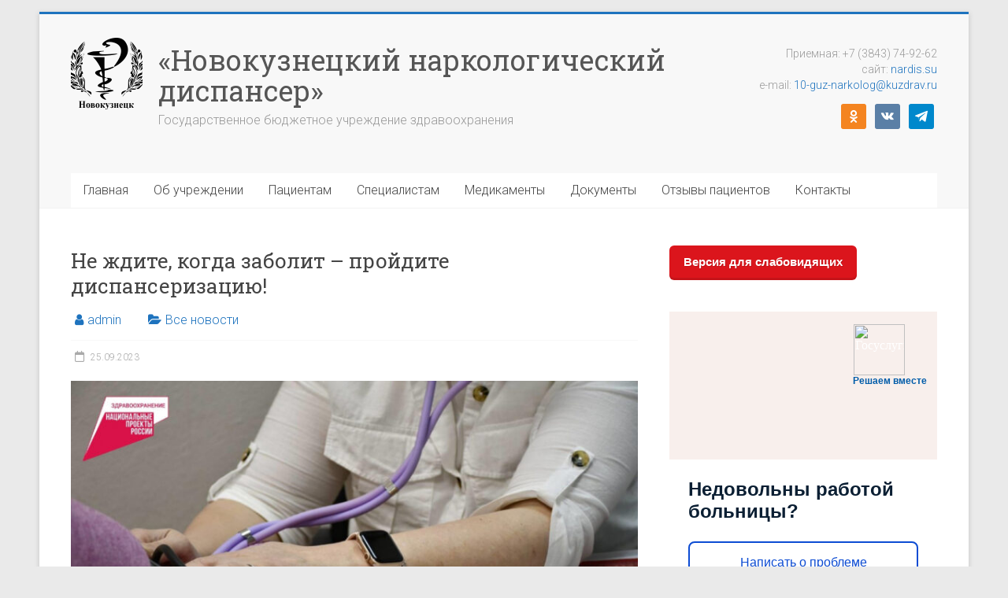

--- FILE ---
content_type: text/html; charset=UTF-8
request_url: https://nardis.su/%D0%BD%D0%B5-%D0%B6%D0%B4%D0%B8%D1%82%D0%B5-%D0%BA%D0%BE%D0%B3%D0%B4%D0%B0-%D0%B7%D0%B0%D0%B1%D0%BE%D0%BB%D0%B8%D1%82-%D0%BF%D1%80%D0%BE%D0%B9%D0%B4%D0%B8%D1%82%D0%B5-%D0%B4%D0%B8%D1%81/
body_size: 19095
content:
<!DOCTYPE html>
<html lang="ru-RU">
<head>
<meta charset="UTF-8" />
<meta name="viewport" content="width=device-width, initial-scale=1">
<link rel="profile" href="https://gmpg.org/xfn/11" />
<title>Не ждите, когда заболит – пройдите диспансеризацию! &#8212; «Новокузнецкий наркологический диспансер»</title>
<meta name='robots' content='max-image-preview:large' />
	<style>img:is([sizes="auto" i], [sizes^="auto," i]) { contain-intrinsic-size: 3000px 1500px }</style>
	<link rel='dns-prefetch' href='//fonts.googleapis.com' />
<link rel="alternate" type="application/rss+xml" title="«Новокузнецкий наркологический диспансер» &raquo; Лента" href="https://nardis.su/feed/" />
<link rel="alternate" type="application/rss+xml" title="«Новокузнецкий наркологический диспансер» &raquo; Лента комментариев" href="https://nardis.su/comments/feed/" />
<script type="text/javascript">
/* <![CDATA[ */
window._wpemojiSettings = {"baseUrl":"https:\/\/s.w.org\/images\/core\/emoji\/16.0.1\/72x72\/","ext":".png","svgUrl":"https:\/\/s.w.org\/images\/core\/emoji\/16.0.1\/svg\/","svgExt":".svg","source":{"concatemoji":"https:\/\/nardis.su\/wp-includes\/js\/wp-emoji-release.min.js?ver=6.8.3"}};
/*! This file is auto-generated */
!function(s,n){var o,i,e;function c(e){try{var t={supportTests:e,timestamp:(new Date).valueOf()};sessionStorage.setItem(o,JSON.stringify(t))}catch(e){}}function p(e,t,n){e.clearRect(0,0,e.canvas.width,e.canvas.height),e.fillText(t,0,0);var t=new Uint32Array(e.getImageData(0,0,e.canvas.width,e.canvas.height).data),a=(e.clearRect(0,0,e.canvas.width,e.canvas.height),e.fillText(n,0,0),new Uint32Array(e.getImageData(0,0,e.canvas.width,e.canvas.height).data));return t.every(function(e,t){return e===a[t]})}function u(e,t){e.clearRect(0,0,e.canvas.width,e.canvas.height),e.fillText(t,0,0);for(var n=e.getImageData(16,16,1,1),a=0;a<n.data.length;a++)if(0!==n.data[a])return!1;return!0}function f(e,t,n,a){switch(t){case"flag":return n(e,"\ud83c\udff3\ufe0f\u200d\u26a7\ufe0f","\ud83c\udff3\ufe0f\u200b\u26a7\ufe0f")?!1:!n(e,"\ud83c\udde8\ud83c\uddf6","\ud83c\udde8\u200b\ud83c\uddf6")&&!n(e,"\ud83c\udff4\udb40\udc67\udb40\udc62\udb40\udc65\udb40\udc6e\udb40\udc67\udb40\udc7f","\ud83c\udff4\u200b\udb40\udc67\u200b\udb40\udc62\u200b\udb40\udc65\u200b\udb40\udc6e\u200b\udb40\udc67\u200b\udb40\udc7f");case"emoji":return!a(e,"\ud83e\udedf")}return!1}function g(e,t,n,a){var r="undefined"!=typeof WorkerGlobalScope&&self instanceof WorkerGlobalScope?new OffscreenCanvas(300,150):s.createElement("canvas"),o=r.getContext("2d",{willReadFrequently:!0}),i=(o.textBaseline="top",o.font="600 32px Arial",{});return e.forEach(function(e){i[e]=t(o,e,n,a)}),i}function t(e){var t=s.createElement("script");t.src=e,t.defer=!0,s.head.appendChild(t)}"undefined"!=typeof Promise&&(o="wpEmojiSettingsSupports",i=["flag","emoji"],n.supports={everything:!0,everythingExceptFlag:!0},e=new Promise(function(e){s.addEventListener("DOMContentLoaded",e,{once:!0})}),new Promise(function(t){var n=function(){try{var e=JSON.parse(sessionStorage.getItem(o));if("object"==typeof e&&"number"==typeof e.timestamp&&(new Date).valueOf()<e.timestamp+604800&&"object"==typeof e.supportTests)return e.supportTests}catch(e){}return null}();if(!n){if("undefined"!=typeof Worker&&"undefined"!=typeof OffscreenCanvas&&"undefined"!=typeof URL&&URL.createObjectURL&&"undefined"!=typeof Blob)try{var e="postMessage("+g.toString()+"("+[JSON.stringify(i),f.toString(),p.toString(),u.toString()].join(",")+"));",a=new Blob([e],{type:"text/javascript"}),r=new Worker(URL.createObjectURL(a),{name:"wpTestEmojiSupports"});return void(r.onmessage=function(e){c(n=e.data),r.terminate(),t(n)})}catch(e){}c(n=g(i,f,p,u))}t(n)}).then(function(e){for(var t in e)n.supports[t]=e[t],n.supports.everything=n.supports.everything&&n.supports[t],"flag"!==t&&(n.supports.everythingExceptFlag=n.supports.everythingExceptFlag&&n.supports[t]);n.supports.everythingExceptFlag=n.supports.everythingExceptFlag&&!n.supports.flag,n.DOMReady=!1,n.readyCallback=function(){n.DOMReady=!0}}).then(function(){return e}).then(function(){var e;n.supports.everything||(n.readyCallback(),(e=n.source||{}).concatemoji?t(e.concatemoji):e.wpemoji&&e.twemoji&&(t(e.twemoji),t(e.wpemoji)))}))}((window,document),window._wpemojiSettings);
/* ]]> */
</script>
<style id='wp-emoji-styles-inline-css' type='text/css'>

	img.wp-smiley, img.emoji {
		display: inline !important;
		border: none !important;
		box-shadow: none !important;
		height: 1em !important;
		width: 1em !important;
		margin: 0 0.07em !important;
		vertical-align: -0.1em !important;
		background: none !important;
		padding: 0 !important;
	}
</style>
<link rel='stylesheet' id='wp-block-library-css' href='https://nardis.su/wp-includes/css/dist/block-library/style.min.css?ver=6.8.3' type='text/css' media='all' />
<style id='wp-block-library-theme-inline-css' type='text/css'>
.wp-block-audio :where(figcaption){color:#555;font-size:13px;text-align:center}.is-dark-theme .wp-block-audio :where(figcaption){color:#ffffffa6}.wp-block-audio{margin:0 0 1em}.wp-block-code{border:1px solid #ccc;border-radius:4px;font-family:Menlo,Consolas,monaco,monospace;padding:.8em 1em}.wp-block-embed :where(figcaption){color:#555;font-size:13px;text-align:center}.is-dark-theme .wp-block-embed :where(figcaption){color:#ffffffa6}.wp-block-embed{margin:0 0 1em}.blocks-gallery-caption{color:#555;font-size:13px;text-align:center}.is-dark-theme .blocks-gallery-caption{color:#ffffffa6}:root :where(.wp-block-image figcaption){color:#555;font-size:13px;text-align:center}.is-dark-theme :root :where(.wp-block-image figcaption){color:#ffffffa6}.wp-block-image{margin:0 0 1em}.wp-block-pullquote{border-bottom:4px solid;border-top:4px solid;color:currentColor;margin-bottom:1.75em}.wp-block-pullquote cite,.wp-block-pullquote footer,.wp-block-pullquote__citation{color:currentColor;font-size:.8125em;font-style:normal;text-transform:uppercase}.wp-block-quote{border-left:.25em solid;margin:0 0 1.75em;padding-left:1em}.wp-block-quote cite,.wp-block-quote footer{color:currentColor;font-size:.8125em;font-style:normal;position:relative}.wp-block-quote:where(.has-text-align-right){border-left:none;border-right:.25em solid;padding-left:0;padding-right:1em}.wp-block-quote:where(.has-text-align-center){border:none;padding-left:0}.wp-block-quote.is-large,.wp-block-quote.is-style-large,.wp-block-quote:where(.is-style-plain){border:none}.wp-block-search .wp-block-search__label{font-weight:700}.wp-block-search__button{border:1px solid #ccc;padding:.375em .625em}:where(.wp-block-group.has-background){padding:1.25em 2.375em}.wp-block-separator.has-css-opacity{opacity:.4}.wp-block-separator{border:none;border-bottom:2px solid;margin-left:auto;margin-right:auto}.wp-block-separator.has-alpha-channel-opacity{opacity:1}.wp-block-separator:not(.is-style-wide):not(.is-style-dots){width:100px}.wp-block-separator.has-background:not(.is-style-dots){border-bottom:none;height:1px}.wp-block-separator.has-background:not(.is-style-wide):not(.is-style-dots){height:2px}.wp-block-table{margin:0 0 1em}.wp-block-table td,.wp-block-table th{word-break:normal}.wp-block-table :where(figcaption){color:#555;font-size:13px;text-align:center}.is-dark-theme .wp-block-table :where(figcaption){color:#ffffffa6}.wp-block-video :where(figcaption){color:#555;font-size:13px;text-align:center}.is-dark-theme .wp-block-video :where(figcaption){color:#ffffffa6}.wp-block-video{margin:0 0 1em}:root :where(.wp-block-template-part.has-background){margin-bottom:0;margin-top:0;padding:1.25em 2.375em}
</style>
<style id='classic-theme-styles-inline-css' type='text/css'>
/*! This file is auto-generated */
.wp-block-button__link{color:#fff;background-color:#32373c;border-radius:9999px;box-shadow:none;text-decoration:none;padding:calc(.667em + 2px) calc(1.333em + 2px);font-size:1.125em}.wp-block-file__button{background:#32373c;color:#fff;text-decoration:none}
</style>
<link rel='stylesheet' id='wpzoom-social-icons-block-style-css' href='https://nardis.su/wp-content/plugins/social-icons-widget-by-wpzoom/block/dist/style-wpzoom-social-icons.css?ver=4.2.4' type='text/css' media='all' />
<style id='pdfemb-pdf-embedder-viewer-style-inline-css' type='text/css'>
.wp-block-pdfemb-pdf-embedder-viewer{max-width:none}

</style>
<link rel='stylesheet' id='awsm-ead-public-css' href='https://nardis.su/wp-content/plugins/embed-any-document/css/embed-public.min.css?ver=2.7.12' type='text/css' media='all' />
<style id='global-styles-inline-css' type='text/css'>
:root{--wp--preset--aspect-ratio--square: 1;--wp--preset--aspect-ratio--4-3: 4/3;--wp--preset--aspect-ratio--3-4: 3/4;--wp--preset--aspect-ratio--3-2: 3/2;--wp--preset--aspect-ratio--2-3: 2/3;--wp--preset--aspect-ratio--16-9: 16/9;--wp--preset--aspect-ratio--9-16: 9/16;--wp--preset--color--black: #000000;--wp--preset--color--cyan-bluish-gray: #abb8c3;--wp--preset--color--white: #ffffff;--wp--preset--color--pale-pink: #f78da7;--wp--preset--color--vivid-red: #cf2e2e;--wp--preset--color--luminous-vivid-orange: #ff6900;--wp--preset--color--luminous-vivid-amber: #fcb900;--wp--preset--color--light-green-cyan: #7bdcb5;--wp--preset--color--vivid-green-cyan: #00d084;--wp--preset--color--pale-cyan-blue: #8ed1fc;--wp--preset--color--vivid-cyan-blue: #0693e3;--wp--preset--color--vivid-purple: #9b51e0;--wp--preset--gradient--vivid-cyan-blue-to-vivid-purple: linear-gradient(135deg,rgba(6,147,227,1) 0%,rgb(155,81,224) 100%);--wp--preset--gradient--light-green-cyan-to-vivid-green-cyan: linear-gradient(135deg,rgb(122,220,180) 0%,rgb(0,208,130) 100%);--wp--preset--gradient--luminous-vivid-amber-to-luminous-vivid-orange: linear-gradient(135deg,rgba(252,185,0,1) 0%,rgba(255,105,0,1) 100%);--wp--preset--gradient--luminous-vivid-orange-to-vivid-red: linear-gradient(135deg,rgba(255,105,0,1) 0%,rgb(207,46,46) 100%);--wp--preset--gradient--very-light-gray-to-cyan-bluish-gray: linear-gradient(135deg,rgb(238,238,238) 0%,rgb(169,184,195) 100%);--wp--preset--gradient--cool-to-warm-spectrum: linear-gradient(135deg,rgb(74,234,220) 0%,rgb(151,120,209) 20%,rgb(207,42,186) 40%,rgb(238,44,130) 60%,rgb(251,105,98) 80%,rgb(254,248,76) 100%);--wp--preset--gradient--blush-light-purple: linear-gradient(135deg,rgb(255,206,236) 0%,rgb(152,150,240) 100%);--wp--preset--gradient--blush-bordeaux: linear-gradient(135deg,rgb(254,205,165) 0%,rgb(254,45,45) 50%,rgb(107,0,62) 100%);--wp--preset--gradient--luminous-dusk: linear-gradient(135deg,rgb(255,203,112) 0%,rgb(199,81,192) 50%,rgb(65,88,208) 100%);--wp--preset--gradient--pale-ocean: linear-gradient(135deg,rgb(255,245,203) 0%,rgb(182,227,212) 50%,rgb(51,167,181) 100%);--wp--preset--gradient--electric-grass: linear-gradient(135deg,rgb(202,248,128) 0%,rgb(113,206,126) 100%);--wp--preset--gradient--midnight: linear-gradient(135deg,rgb(2,3,129) 0%,rgb(40,116,252) 100%);--wp--preset--font-size--small: 13px;--wp--preset--font-size--medium: 20px;--wp--preset--font-size--large: 36px;--wp--preset--font-size--x-large: 42px;--wp--preset--spacing--20: 0.44rem;--wp--preset--spacing--30: 0.67rem;--wp--preset--spacing--40: 1rem;--wp--preset--spacing--50: 1.5rem;--wp--preset--spacing--60: 2.25rem;--wp--preset--spacing--70: 3.38rem;--wp--preset--spacing--80: 5.06rem;--wp--preset--shadow--natural: 6px 6px 9px rgba(0, 0, 0, 0.2);--wp--preset--shadow--deep: 12px 12px 50px rgba(0, 0, 0, 0.4);--wp--preset--shadow--sharp: 6px 6px 0px rgba(0, 0, 0, 0.2);--wp--preset--shadow--outlined: 6px 6px 0px -3px rgba(255, 255, 255, 1), 6px 6px rgba(0, 0, 0, 1);--wp--preset--shadow--crisp: 6px 6px 0px rgba(0, 0, 0, 1);}:where(.is-layout-flex){gap: 0.5em;}:where(.is-layout-grid){gap: 0.5em;}body .is-layout-flex{display: flex;}.is-layout-flex{flex-wrap: wrap;align-items: center;}.is-layout-flex > :is(*, div){margin: 0;}body .is-layout-grid{display: grid;}.is-layout-grid > :is(*, div){margin: 0;}:where(.wp-block-columns.is-layout-flex){gap: 2em;}:where(.wp-block-columns.is-layout-grid){gap: 2em;}:where(.wp-block-post-template.is-layout-flex){gap: 1.25em;}:where(.wp-block-post-template.is-layout-grid){gap: 1.25em;}.has-black-color{color: var(--wp--preset--color--black) !important;}.has-cyan-bluish-gray-color{color: var(--wp--preset--color--cyan-bluish-gray) !important;}.has-white-color{color: var(--wp--preset--color--white) !important;}.has-pale-pink-color{color: var(--wp--preset--color--pale-pink) !important;}.has-vivid-red-color{color: var(--wp--preset--color--vivid-red) !important;}.has-luminous-vivid-orange-color{color: var(--wp--preset--color--luminous-vivid-orange) !important;}.has-luminous-vivid-amber-color{color: var(--wp--preset--color--luminous-vivid-amber) !important;}.has-light-green-cyan-color{color: var(--wp--preset--color--light-green-cyan) !important;}.has-vivid-green-cyan-color{color: var(--wp--preset--color--vivid-green-cyan) !important;}.has-pale-cyan-blue-color{color: var(--wp--preset--color--pale-cyan-blue) !important;}.has-vivid-cyan-blue-color{color: var(--wp--preset--color--vivid-cyan-blue) !important;}.has-vivid-purple-color{color: var(--wp--preset--color--vivid-purple) !important;}.has-black-background-color{background-color: var(--wp--preset--color--black) !important;}.has-cyan-bluish-gray-background-color{background-color: var(--wp--preset--color--cyan-bluish-gray) !important;}.has-white-background-color{background-color: var(--wp--preset--color--white) !important;}.has-pale-pink-background-color{background-color: var(--wp--preset--color--pale-pink) !important;}.has-vivid-red-background-color{background-color: var(--wp--preset--color--vivid-red) !important;}.has-luminous-vivid-orange-background-color{background-color: var(--wp--preset--color--luminous-vivid-orange) !important;}.has-luminous-vivid-amber-background-color{background-color: var(--wp--preset--color--luminous-vivid-amber) !important;}.has-light-green-cyan-background-color{background-color: var(--wp--preset--color--light-green-cyan) !important;}.has-vivid-green-cyan-background-color{background-color: var(--wp--preset--color--vivid-green-cyan) !important;}.has-pale-cyan-blue-background-color{background-color: var(--wp--preset--color--pale-cyan-blue) !important;}.has-vivid-cyan-blue-background-color{background-color: var(--wp--preset--color--vivid-cyan-blue) !important;}.has-vivid-purple-background-color{background-color: var(--wp--preset--color--vivid-purple) !important;}.has-black-border-color{border-color: var(--wp--preset--color--black) !important;}.has-cyan-bluish-gray-border-color{border-color: var(--wp--preset--color--cyan-bluish-gray) !important;}.has-white-border-color{border-color: var(--wp--preset--color--white) !important;}.has-pale-pink-border-color{border-color: var(--wp--preset--color--pale-pink) !important;}.has-vivid-red-border-color{border-color: var(--wp--preset--color--vivid-red) !important;}.has-luminous-vivid-orange-border-color{border-color: var(--wp--preset--color--luminous-vivid-orange) !important;}.has-luminous-vivid-amber-border-color{border-color: var(--wp--preset--color--luminous-vivid-amber) !important;}.has-light-green-cyan-border-color{border-color: var(--wp--preset--color--light-green-cyan) !important;}.has-vivid-green-cyan-border-color{border-color: var(--wp--preset--color--vivid-green-cyan) !important;}.has-pale-cyan-blue-border-color{border-color: var(--wp--preset--color--pale-cyan-blue) !important;}.has-vivid-cyan-blue-border-color{border-color: var(--wp--preset--color--vivid-cyan-blue) !important;}.has-vivid-purple-border-color{border-color: var(--wp--preset--color--vivid-purple) !important;}.has-vivid-cyan-blue-to-vivid-purple-gradient-background{background: var(--wp--preset--gradient--vivid-cyan-blue-to-vivid-purple) !important;}.has-light-green-cyan-to-vivid-green-cyan-gradient-background{background: var(--wp--preset--gradient--light-green-cyan-to-vivid-green-cyan) !important;}.has-luminous-vivid-amber-to-luminous-vivid-orange-gradient-background{background: var(--wp--preset--gradient--luminous-vivid-amber-to-luminous-vivid-orange) !important;}.has-luminous-vivid-orange-to-vivid-red-gradient-background{background: var(--wp--preset--gradient--luminous-vivid-orange-to-vivid-red) !important;}.has-very-light-gray-to-cyan-bluish-gray-gradient-background{background: var(--wp--preset--gradient--very-light-gray-to-cyan-bluish-gray) !important;}.has-cool-to-warm-spectrum-gradient-background{background: var(--wp--preset--gradient--cool-to-warm-spectrum) !important;}.has-blush-light-purple-gradient-background{background: var(--wp--preset--gradient--blush-light-purple) !important;}.has-blush-bordeaux-gradient-background{background: var(--wp--preset--gradient--blush-bordeaux) !important;}.has-luminous-dusk-gradient-background{background: var(--wp--preset--gradient--luminous-dusk) !important;}.has-pale-ocean-gradient-background{background: var(--wp--preset--gradient--pale-ocean) !important;}.has-electric-grass-gradient-background{background: var(--wp--preset--gradient--electric-grass) !important;}.has-midnight-gradient-background{background: var(--wp--preset--gradient--midnight) !important;}.has-small-font-size{font-size: var(--wp--preset--font-size--small) !important;}.has-medium-font-size{font-size: var(--wp--preset--font-size--medium) !important;}.has-large-font-size{font-size: var(--wp--preset--font-size--large) !important;}.has-x-large-font-size{font-size: var(--wp--preset--font-size--x-large) !important;}
:where(.wp-block-post-template.is-layout-flex){gap: 1.25em;}:where(.wp-block-post-template.is-layout-grid){gap: 1.25em;}
:where(.wp-block-columns.is-layout-flex){gap: 2em;}:where(.wp-block-columns.is-layout-grid){gap: 2em;}
:root :where(.wp-block-pullquote){font-size: 1.5em;line-height: 1.6;}
</style>
<link rel='stylesheet' id='css-style-css' href='https://nardis.su/wp-content/plugins/comfortable-reading/css/custom.css?ver=6.8.3' type='text/css' media='all' />
<link rel='stylesheet' id='cf7-style-frontend-style-css' href='https://nardis.su/wp-content/plugins/contact-form-7-style/css/frontend.css?ver=3.1.8' type='text/css' media='all' />
<link rel='stylesheet' id='cf7-style-responsive-style-css' href='https://nardis.su/wp-content/plugins/contact-form-7-style/css/responsive.css?ver=3.1.8' type='text/css' media='all' />
<link rel='stylesheet' id='contact-form-7-css' href='https://nardis.su/wp-content/plugins/contact-form-7/includes/css/styles.css?ver=5.7.5.1' type='text/css' media='all' />
<link rel='stylesheet' id='accelerate_style-css' href='https://nardis.su/wp-content/themes/accelerate/style.css?ver=6.8.3' type='text/css' media='all' />
<link rel='stylesheet' id='accelerate_googlefonts-css' href='//fonts.googleapis.com/css?family=Roboto%3A400%2C300%2C100%7CRoboto+Slab%3A700%2C400&#038;display=swap&#038;ver=6.8.3' type='text/css' media='all' />
<link rel='stylesheet' id='font-awesome-4-css' href='https://nardis.su/wp-content/themes/accelerate/fontawesome/css/v4-shims.min.css?ver=4.7.0' type='text/css' media='all' />
<link rel='stylesheet' id='font-awesome-all-css' href='https://nardis.su/wp-content/themes/accelerate/fontawesome/css/all.min.css?ver=6.7.2' type='text/css' media='all' />
<link rel='stylesheet' id='font-awesome-solid-css' href='https://nardis.su/wp-content/themes/accelerate/fontawesome/css/solid.min.css?ver=6.7.2' type='text/css' media='all' />
<link rel='stylesheet' id='font-awesome-regular-css' href='https://nardis.su/wp-content/themes/accelerate/fontawesome/css/regular.min.css?ver=6.7.2' type='text/css' media='all' />
<link rel='stylesheet' id='font-awesome-brands-css' href='https://nardis.su/wp-content/themes/accelerate/fontawesome/css/brands.min.css?ver=6.7.2' type='text/css' media='all' />
<link rel='stylesheet' id='wpzoom-social-icons-socicon-css' href='https://nardis.su/wp-content/plugins/social-icons-widget-by-wpzoom/assets/css/wpzoom-socicon.css?ver=1643270284' type='text/css' media='all' />
<link rel='stylesheet' id='wpzoom-social-icons-genericons-css' href='https://nardis.su/wp-content/plugins/social-icons-widget-by-wpzoom/assets/css/genericons.css?ver=1643270284' type='text/css' media='all' />
<link rel='stylesheet' id='wpzoom-social-icons-academicons-css' href='https://nardis.su/wp-content/plugins/social-icons-widget-by-wpzoom/assets/css/academicons.min.css?ver=1643270284' type='text/css' media='all' />
<link rel='stylesheet' id='wpzoom-social-icons-font-awesome-3-css' href='https://nardis.su/wp-content/plugins/social-icons-widget-by-wpzoom/assets/css/font-awesome-3.min.css?ver=1643270284' type='text/css' media='all' />
<link rel='stylesheet' id='dashicons-css' href='https://nardis.su/wp-includes/css/dashicons.min.css?ver=6.8.3' type='text/css' media='all' />
<link rel='stylesheet' id='wpzoom-social-icons-styles-css' href='https://nardis.su/wp-content/plugins/social-icons-widget-by-wpzoom/assets/css/wpzoom-social-icons-styles.css?ver=1643270284' type='text/css' media='all' />
<link rel='preload' as='font'  id='wpzoom-social-icons-font-academicons-ttf-css' href='https://nardis.su/wp-content/plugins/social-icons-widget-by-wpzoom/assets/font/academicons.ttf?v=1.8.6'  type='font/ttf' crossorigin />
<link rel='preload' as='font'  id='wpzoom-social-icons-font-academicons-woff-css' href='https://nardis.su/wp-content/plugins/social-icons-widget-by-wpzoom/assets/font/academicons.woff?v=1.8.6'  type='font/woff' crossorigin />
<link rel='preload' as='font'  id='wpzoom-social-icons-font-fontawesome-3-ttf-css' href='https://nardis.su/wp-content/plugins/social-icons-widget-by-wpzoom/assets/font/fontawesome-webfont.ttf?v=4.7.0'  type='font/ttf' crossorigin />
<link rel='preload' as='font'  id='wpzoom-social-icons-font-fontawesome-3-woff-css' href='https://nardis.su/wp-content/plugins/social-icons-widget-by-wpzoom/assets/font/fontawesome-webfont.woff?v=4.7.0'  type='font/woff' crossorigin />
<link rel='preload' as='font'  id='wpzoom-social-icons-font-fontawesome-3-woff2-css' href='https://nardis.su/wp-content/plugins/social-icons-widget-by-wpzoom/assets/font/fontawesome-webfont.woff2?v=4.7.0'  type='font/woff2' crossorigin />
<link rel='preload' as='font'  id='wpzoom-social-icons-font-genericons-ttf-css' href='https://nardis.su/wp-content/plugins/social-icons-widget-by-wpzoom/assets/font/Genericons.ttf'  type='font/ttf' crossorigin />
<link rel='preload' as='font'  id='wpzoom-social-icons-font-genericons-woff-css' href='https://nardis.su/wp-content/plugins/social-icons-widget-by-wpzoom/assets/font/Genericons.woff'  type='font/woff' crossorigin />
<link rel='preload' as='font'  id='wpzoom-social-icons-font-socicon-ttf-css' href='https://nardis.su/wp-content/plugins/social-icons-widget-by-wpzoom/assets/font/socicon.ttf?v=4.2.4'  type='font/ttf' crossorigin />
<link rel='preload' as='font'  id='wpzoom-social-icons-font-socicon-woff-css' href='https://nardis.su/wp-content/plugins/social-icons-widget-by-wpzoom/assets/font/socicon.woff?v=4.2.4'  type='font/woff' crossorigin />
<script type="text/javascript" src="https://nardis.su/wp-includes/js/jquery/jquery.min.js?ver=3.7.1" id="jquery-core-js"></script>
<script type="text/javascript" src="https://nardis.su/wp-includes/js/jquery/jquery-migrate.min.js?ver=3.4.1" id="jquery-migrate-js"></script>
<script type="text/javascript" src="https://nardis.su/wp-content/themes/accelerate/js/accelerate-custom.js?ver=6.8.3" id="accelerate-custom-js"></script>
<!--[if lte IE 8]>
<script type="text/javascript" src="https://nardis.su/wp-content/themes/accelerate/js/html5shiv.js?ver=3.7.3" id="html5shiv-js"></script>
<![endif]-->
<link rel="https://api.w.org/" href="https://nardis.su/wp-json/" /><link rel="alternate" title="JSON" type="application/json" href="https://nardis.su/wp-json/wp/v2/posts/2887" /><link rel="EditURI" type="application/rsd+xml" title="RSD" href="https://nardis.su/xmlrpc.php?rsd" />
<meta name="generator" content="WordPress 6.8.3" />
<link rel="canonical" href="https://nardis.su/%d0%bd%d0%b5-%d0%b6%d0%b4%d0%b8%d1%82%d0%b5-%d0%ba%d0%be%d0%b3%d0%b4%d0%b0-%d0%b7%d0%b0%d0%b1%d0%be%d0%bb%d0%b8%d1%82-%d0%bf%d1%80%d0%be%d0%b9%d0%b4%d0%b8%d1%82%d0%b5-%d0%b4%d0%b8%d1%81/" />
<link rel='shortlink' href='https://nardis.su/?p=2887' />
<link rel="alternate" title="oEmbed (JSON)" type="application/json+oembed" href="https://nardis.su/wp-json/oembed/1.0/embed?url=https%3A%2F%2Fnardis.su%2F%25d0%25bd%25d0%25b5-%25d0%25b6%25d0%25b4%25d0%25b8%25d1%2582%25d0%25b5-%25d0%25ba%25d0%25be%25d0%25b3%25d0%25b4%25d0%25b0-%25d0%25b7%25d0%25b0%25d0%25b1%25d0%25be%25d0%25bb%25d0%25b8%25d1%2582-%25d0%25bf%25d1%2580%25d0%25be%25d0%25b9%25d0%25b4%25d0%25b8%25d1%2582%25d0%25b5-%25d0%25b4%25d0%25b8%25d1%2581%2F" />
<link rel="alternate" title="oEmbed (XML)" type="text/xml+oembed" href="https://nardis.su/wp-json/oembed/1.0/embed?url=https%3A%2F%2Fnardis.su%2F%25d0%25bd%25d0%25b5-%25d0%25b6%25d0%25b4%25d0%25b8%25d1%2582%25d0%25b5-%25d0%25ba%25d0%25be%25d0%25b3%25d0%25b4%25d0%25b0-%25d0%25b7%25d0%25b0%25d0%25b1%25d0%25be%25d0%25bb%25d0%25b8%25d1%2582-%25d0%25bf%25d1%2580%25d0%25be%25d0%25b9%25d0%25b4%25d0%25b8%25d1%2582%25d0%25b5-%25d0%25b4%25d0%25b8%25d1%2581%2F&#038;format=xml" />

<style class='cf7-style' media='screen' type='text/css'>

</style>
<link rel="icon" href="https://nardis.su/wp-content/uploads/Logo_Novokuznetsk_zdrav.png" sizes="32x32" />
<link rel="icon" href="https://nardis.su/wp-content/uploads/Logo_Novokuznetsk_zdrav.png" sizes="192x192" />
<link rel="apple-touch-icon" href="https://nardis.su/wp-content/uploads/Logo_Novokuznetsk_zdrav.png" />
<meta name="msapplication-TileImage" content="https://nardis.su/wp-content/uploads/Logo_Novokuznetsk_zdrav.png" />
		<style type="text/css"> .accelerate-button,blockquote,button,input[type=button],input[type=reset],input[type=submit]{background-color:#1e73be}a{color:#1e73be}#page{border-top:3px solid #1e73be}#site-title a:hover{color:#1e73be}#search-form span,.main-navigation a:hover,.main-navigation ul li ul li a:hover,.main-navigation ul li ul li:hover>a,.main-navigation ul li.current-menu-ancestor a,.main-navigation ul li.current-menu-item a,.main-navigation ul li.current-menu-item ul li a:hover,.main-navigation ul li.current_page_ancestor a,.main-navigation ul li.current_page_item a,.main-navigation ul li:hover>a,.main-small-navigation li:hover > a{background-color:#1e73be}.site-header .menu-toggle:before{color:#1e73be}.main-small-navigation li:hover{background-color:#1e73be}.main-small-navigation ul>.current-menu-item,.main-small-navigation ul>.current_page_item{background:#1e73be}.footer-menu a:hover,.footer-menu ul li.current-menu-ancestor a,.footer-menu ul li.current-menu-item a,.footer-menu ul li.current_page_ancestor a,.footer-menu ul li.current_page_item a,.footer-menu ul li:hover>a{color:#1e73be}#featured-slider .slider-read-more-button,.slider-title-head .entry-title a{background-color:#1e73be}a.slide-prev,a.slide-next,.slider-title-head .entry-title a{background-color:#1e73be}#controllers a.active,#controllers a:hover{background-color:#1e73be;color:#1e73be}.format-link .entry-content a{background-color:#1e73be}#secondary .widget_featured_single_post h3.widget-title a:hover,.widget_image_service_block .entry-title a:hover{color:#1e73be}.pagination span{background-color:#1e73be}.pagination a span:hover{color:#1e73be;border-color:#1e73be}#content .comments-area a.comment-edit-link:hover,#content .comments-area a.comment-permalink:hover,#content .comments-area article header cite a:hover,.comments-area .comment-author-link a:hover{color:#1e73be}.comments-area .comment-author-link span{background-color:#1e73be}#wp-calendar #today,.comment .comment-reply-link:hover,.nav-next a,.nav-previous a{color:#1e73be}.widget-title span{border-bottom:2px solid #1e73be}#secondary h3 span:before,.footer-widgets-area h3 span:before{color:#1e73be}#secondary .accelerate_tagcloud_widget a:hover,.footer-widgets-area .accelerate_tagcloud_widget a:hover{background-color:#1e73be}.footer-widgets-area a:hover{color:#1e73be}.footer-socket-wrapper{border-top:3px solid #1e73be}.footer-socket-wrapper .copyright a:hover{color:#1e73be}a#scroll-up{background-color:#1e73be}.entry-meta .byline i,.entry-meta .cat-links i,.entry-meta a,.post .entry-title a:hover{color:#1e73be}.entry-meta .post-format i{background-color:#1e73be}.entry-meta .comments-link a:hover,.entry-meta .edit-link a:hover,.entry-meta .posted-on a:hover,.main-navigation li.menu-item-has-children:hover,.entry-meta .tag-links a:hover{color:#1e73be}.more-link span,.read-more{background-color:#1e73be}.woocommerce #respond input#submit, .woocommerce a.button, .woocommerce button.button, .woocommerce input.button, .woocommerce #respond input#submit.alt, .woocommerce a.button.alt, .woocommerce button.button.alt, .woocommerce input.button.alt,.woocommerce span.onsale {background-color: #1e73be;}.woocommerce ul.products li.product .price .amount,.entry-summary .price .amount,.woocommerce .woocommerce-message::before{color: #1e73be;},.woocommerce .woocommerce-message { border-top-color: #1e73be;}</style>
				<style type="text/css" id="wp-custom-css">
			.su-table .num{
	display:block;
	margin: 0 auto;
	width: 0em;
}
.fl-l{
	float: left;
}
	/*баннер*/
.view {
 width: 205px;
 height: 309px;
 /*margin: 10px;
 float: left;*/
 border: 5px solid #fff;
 overflow: hidden;
 position: relative;
 left:-5px;
 text-align: center;
 box-shadow: 1px 1px 2px #e6e6e6;
 cursor: default;
 background: #fff no-repeat center center
}
.view .mask, .view .content {
 width: 220px;
 height: 309px;
 position: absolute;
 overflow: hidden;
 top: 0;
 left: 0
}
.view img {
 display: block;
 position: relative;
 width: 220px;
 height: 309px;
}
.view h2 {
 text-transform: uppercase;
 color: #fff;
 text-align: center;
 position: relative;
 font-size: 17px;
 padding: 10px;
 background: rgba(0, 0, 0, 0.8);
 margin: 20px 0 0 0
}
.view p {
 font-family: Georgia, serif;
 font-style: bold;
 font-size: 18px;
 position: relative;
 color: #000;
 padding: 10px 10px 10px;
 text-align: center
}
.view a.info {
 display: inline-block;
 text-decoration: none;
 padding: 7px 14px;
 background: #000;
 color: #fff;
 text-transform: uppercase;
 box-shadow: 0 0 1px #000
}
.view a.info:hover {
 box-shadow: 0 0 5px #000
} 
.view-sec img {
    transition: all 0.3s ease-in-out; 
}
.view-sec .mask { 
  background-color: rgba(30, 115, 190, 0.7);
    transform: translateX(-300px);
    opacity: 1;
    transition: all 0.4s ease-in-out; 
}
.view-sec h2{
    background: rgba(255, 255, 255, 0.5);
    color: #000;
    box-shadow: 5px 5px 5px rgba(159, 141, 140, 0.5);
}
.view-sec p{
    opacity: 0;
    color: #333;
    transition: all 0.3s linear;
}
.view-sec:hover .mask { 
    transform: translateX(0px);
}                       
.view-sec:hover img { 
    transform: translateX(300px);
    transition-delay: 0.1s;
}
.view-sec:hover p{
    opacity: 1;
    transition-delay: 0.4s;
}
/*баннер госуслуги*/
.gosu {
background-attachment:scroll;
background-clip:border-box;
background-color:rgba(255, 255, 255, 0.8);
background-image: url("https://beta.gosuslugi.ru/htdocs/img/icon/gos_logo_mobile.svg");
background-origin:padding-box;
background-position:50% 20px;
background-repeat:no-repeat;
background-size:80px;
box-sizing:border-box;
color:rgb(86, 86, 86);
display:block;
font-family:Arial, Helvetica, sans-serif;
font-size:14px;
height:220px;
padding: 120px 35px 30px 35px;
text-align:center;
width:220px
}
/*цвет выделения, текст белый*/
::-moz-selection {
background-color: #1E73BE;
color: #ffffff;
}
::selection {
background-color: #1E73BE;
color: #ffffff;
}
/*стили для баннеров в мед профилактике дорабатывать по мере прибавления*/
.view-med {
 width: 200px;
 height: 309px;
 border: 5px solid #fff;
 overflow: hidden;
 position: relative;
 left:-5px;
 text-align: center;
 box-shadow: 1px 1px 2px #e6e6e6;
 cursor: default;
 background: #fff no-repeat center center
}
.view-med .mask, .view .content {
 width: 200px;
 height: 309px;
 position: absolute;
 overflow: hidden;
 top: 0;
 left: 0
}
.view-med img {
 display: block;
 position: relative;
 width: 200px;
 height: 309px;
}
.view-med h2 {
 text-transform: uppercase;
 color: #fff;
 text-align: center;
 position: relative;
 font-size: 17px;
 padding: 10px;
 background: rgba(0, 0, 0, 0.8);
 margin: 20px 0 0 0
}
.view-med p {
 font-family: Georgia, serif;
 font-style: bold;
 font-size: 16px;
 position: relative;
 color: #000;
 padding: 10px 10px 10px;
 text-align: center
}
.view-med a.info {
 display: inline-block;
 text-decoration: none;
 padding: 7px 14px;
 background: #000;
 color: #fff;
 text-transform: uppercase;
 box-shadow: 0 0 1px #000
}
.view-med-med a.info:hover {
 box-shadow: 0 0 5px #000
} 
.view-med-sec img {
    transition: all 0.3s ease-in-out; 
}
.view-med-sec .mask { 
  background-color: rgba(30,115,190,0.7);
    transform: translateX(-300px);
    opacity: 1;
    transition: all 0.4s ease-in-out; 
}
.view-med-sec h2{
    background: rgba(255, 255, 255, 0.5);
    color: #000;
    box-shadow: 5px 5px 5px rgba(159, 141, 140, 0.5);
}
.view-med-sec p{
    opacity: 0;
    color: #333;
    transition: all 0.3s linear;
}
.view-med-sec:hover .mask { 
    transform: translateX(0px);
}                       
.view-med-sec:hover img { 
    transform: translateX(300px);
    transition-delay: 0.1s;
}
.view-med-sec:hover p{
    opacity: 1;
    transition-delay: 0.4s;
}
/*круглый  нумерованный список для faq больниц*/
.rounded-list{
    counter-reset: li;
    list-style: none;
    padding: 0;
    text-shadow: 0 1px 0 rgba(255, 255, 255, .5);
}
.rounded-list li {
    position: relative;
    display: block;
    padding: .2em .2em .2em 1em;
    margin: .5em 0;
    background: #ddd;
    color: #444;
    text-decoration: none;
    -moz-border-radius: .3em;
    -webkit-border-radius: .3em;
    border-radius: .3em;
    -webkit-transition: all .3s ease-out;
    -moz-transition: all .3s ease-out;
    -ms-transition: all .3s ease-out;
    -o-transition: all .3s ease-out;
    transition: all .3s ease-out;   
}
 
.rounded-list li:hover {
    background: #eee;
}
 
.rounded-list li:hover:before {
    -moz-transform: rotate(360deg);
    -webkit-transform: rotate(360deg);
    -ms-transform: rotate(360deg);
    -o-transform: rotate(360deg);
    transform: rotate(360deg);  
}
 
.rounded-list li:before {
    content: counter(li);
    counter-increment: li;
    position: absolute; 
    left: -1.3em;
    top: 50%;
    margin-top: -1.3em;
    background: #87ceeb;
    height: 2em;
    width: 2em;
    line-height: 2em;
    border: .3em solid #fff;
    text-align: center;
    font-weight: bold;
    -moz-border-radius: 2em;
    -webkit-border-radius: 2em;
    border-radius: 2em;
    -webkit-transition: all .3s ease-out;
    -moz-transition: all .3s ease-out;
    -ms-transition: all .3s ease-out;
    -o-transition: all .3s ease-out;
    transition: all .3s ease-out;
}
/*БАННЕР БРЕНД 42*/
.brand42{
   background: rgba(255, 255, 255, 0.8) url("http://brend-42.ru/bitrix/templates/brend-kuzbass/images/logo2.png") no-repeat scroll 50% 27px / 200px auto;
    box-sizing: border-box;
    color: rgb(86, 86, 86);
    display: block;
    height: auto;
    padding: 220px 35px 30px;
    text-align: center;
    top: 26px;
    width: 220px
}
.gosuslugi-svg {
  display: block;
  text-indent: -9999px;
  width: auto;
  height: 80px;
  background: url(http://nmiac.nkz.ru/wp-content/uploads/gosu.svg) no-repeat;
  background-size: 100% 100%;
}
#header-text {
  max-width: 45rem;
}


		</style>
		<style media="print" type="text/css">div.faq_answer { display: block!important; }p.faq_nav { display: none; }</style></head>

<body class="wp-singular post-template-default single single-post postid-2887 single-format-standard wp-custom-logo wp-embed-responsive wp-theme-accelerate metaslider-plugin  better-responsive-menu blog-small boxed">


<div id="page" class="hfeed site">
	<a class="skip-link screen-reader-text" href="#main">Перейти к содержимому</a>

		<header id="masthead" class="site-header clearfix">

		<div id="header-text-nav-container" class="clearfix">

			
			<div class="inner-wrap">

				<div id="header-text-nav-wrap" class="clearfix">
					<div id="header-left-section">
													<div id="header-logo-image">
								<a href="https://nardis.su/" class="custom-logo-link" rel="home"><img width="91" height="91" src="https://nardis.su/wp-content/uploads/cropped-cropped-Logo_Novokuznetsk_zdrav.png" class="custom-logo" alt="«Новокузнецкий наркологический диспансер»" decoding="async" /></a>							</div><!-- #header-logo-image -->
												<div id="header-text" class="">
														<h3 id="site-title">
									<a href="https://nardis.su/" title="«Новокузнецкий наркологический диспансер»" rel="home">«Новокузнецкий наркологический диспансер»</a>
								</h3>
															<p id="site-description">Государственное бюджетное учреждение здравоохранения</p>
													</div><!-- #header-text -->
					</div><!-- #header-left-section -->
					<div id="header-right-section">
												<div id="header-right-sidebar" class="clearfix">
						<aside id="custom_html-23" class="widget_text widget widget_custom_html"><div class="textwidget custom-html-widget">Приемная: +7 (3843) 74-92-62<br />
сайт: <a href="http://nardis.su">nardis.su</a><br />
e-mail: <a href="mailto:10-guz-narkolog@kuzdrav.ru">10-guz-narkolog@kuzdrav.ru</a></div></aside><aside id="zoom-social-icons-widget-3" class="widget zoom-social-icons-widget">
		
<ul class="zoom-social-icons-list zoom-social-icons-list--with-canvas zoom-social-icons-list--rounded zoom-social-icons-list--no-labels">

		
				<li class="zoom-social_icons-list__item">
		<a class="zoom-social_icons-list__link" href="https://ok.ru/group/59593897738268" target="_blank" rel="nofollow">
									
						<span class="screen-reader-text">odnoklassniki</span>
			
						<span class="zoom-social_icons-list-span social-icon socicon socicon-odnoklassniki" data-hover-rule="background-color" data-hover-color="#f48420" style="background-color : #f48420; font-size: 16px; padding:8px" ></span>
			
					</a>
	</li>

	
				<li class="zoom-social_icons-list__item">
		<a class="zoom-social_icons-list__link" href="https://vk.com/club202254399" target="_blank" rel="nofollow">
									
						<span class="screen-reader-text">vkontakte</span>
			
						<span class="zoom-social_icons-list-span social-icon socicon socicon-vkontakte" data-hover-rule="background-color" data-hover-color="#5a7fa6" style="background-color : #5a7fa6; font-size: 16px; padding:8px" ></span>
			
					</a>
	</li>

	
				<li class="zoom-social_icons-list__item">
		<a class="zoom-social_icons-list__link" href="https://t.me/gbuz_nndnvkz" target="_blank" rel="nofollow">
									
						<span class="screen-reader-text">telegram</span>
			
						<span class="zoom-social_icons-list-span social-icon socicon socicon-telegram" data-hover-rule="background-color" data-hover-color="#0088cc" style="background-color : #0088cc; font-size: 16px; padding:8px" ></span>
			
					</a>
	</li>

	
</ul>

		</aside>						</div>
									    	</div><!-- #header-right-section -->

			   </div><!-- #header-text-nav-wrap -->

			</div><!-- .inner-wrap -->

			
			<nav id="site-navigation" class="main-navigation inner-wrap clearfix" role="navigation">
				<h3 class="menu-toggle">Меню</h3>
				<div class="menu-main_menu-container"><ul id="menu-main_menu" class="menu"><li id="menu-item-8" class="menu-item menu-item-type-custom menu-item-object-custom menu-item-home menu-item-8"><a href="http://nardis.su/">Главная</a></li>
<li id="menu-item-515" class="menu-item menu-item-type-post_type menu-item-object-page menu-item-has-children menu-item-515"><a href="https://nardis.su/about/">Об учреждении</a>
<ul class="sub-menu">
	<li id="menu-item-3075" class="menu-item menu-item-type-post_type menu-item-object-page menu-item-3075"><a href="https://nardis.su/about/%d0%bf%d0%b5%d1%80%d0%b5%d1%87%d0%b5%d0%bd%d1%8c-%d1%82%d0%be%d0%b2%d0%b0%d1%80%d0%be%d0%b2-%d1%80%d0%b0%d0%b1%d0%be%d1%82-%d1%83%d1%81%d0%bb%d1%83%d0%b3-%d0%b7%d0%b0%d0%ba%d1%83%d0%bf%d0%ba%d0%b0/">Перечень товаров, работ, услуг, закупка которых осуществляется у субъектов малого и среднего предпринимательства</a></li>
	<li id="menu-item-1071" class="menu-item menu-item-type-post_type menu-item-object-page menu-item-1071"><a href="https://nardis.su/about/properties/">Реквизиты учреждения</a></li>
	<li id="menu-item-1081" class="menu-item menu-item-type-post_type menu-item-object-page menu-item-1081"><a href="https://nardis.su/about/docs-dogovor/">Документы для оформления договоров</a></li>
	<li id="menu-item-522" class="menu-item menu-item-type-post_type menu-item-object-page menu-item-522"><a href="https://nardis.su/about/structure/">Структура</a></li>
	<li id="menu-item-536" class="menu-item menu-item-type-post_type menu-item-object-page menu-item-536"><a href="https://nardis.su/about/license/">Лицензия</a></li>
	<li id="menu-item-523" class="menu-item menu-item-type-post_type menu-item-object-page menu-item-523"><a href="https://nardis.su/about/ustav-docs/">Уставные документы</a></li>
	<li id="menu-item-952" class="menu-item menu-item-type-post_type menu-item-object-page menu-item-has-children menu-item-952"><a href="https://nardis.su/about/control/">Вышестоящие и контролирующие органы</a>
	<ul class="sub-menu">
		<li id="menu-item-527" class="menu-item menu-item-type-post_type menu-item-object-page menu-item-527"><a href="https://nardis.su/about/control/control-contact/">Перечень и контактная информация организаций, контролирующих работу учреждения</a></li>
	</ul>
</li>
	<li id="menu-item-953" class="menu-item menu-item-type-post_type menu-item-object-page menu-item-953"><a href="https://nardis.su/about/specialists/">Медицинские работники</a></li>
	<li id="menu-item-519" class="menu-item menu-item-type-post_type menu-item-object-page menu-item-519"><a href="https://nardis.su/about/species/">Виды медицинской деятельности</a></li>
	<li id="menu-item-520" class="menu-item menu-item-type-post_type menu-item-object-page menu-item-520"><a href="https://nardis.su/about/timetable/">Режим и график работы</a></li>
	<li id="menu-item-518" class="menu-item menu-item-type-post_type menu-item-object-page menu-item-518"><a href="https://nardis.su/about/vacancy/">Вакансии</a></li>
	<li id="menu-item-2213" class="menu-item menu-item-type-post_type menu-item-object-page menu-item-2213"><a href="https://nardis.su/about/anticorruption/">Противодействие коррупции</a></li>
</ul>
</li>
<li id="menu-item-516" class="menu-item menu-item-type-post_type menu-item-object-page menu-item-has-children menu-item-516"><a href="https://nardis.su/patients/">Пациентам</a>
<ul class="sub-menu">
	<li id="menu-item-2920" class="menu-item menu-item-type-post_type menu-item-object-page menu-item-2920"><a href="https://nardis.su/patients/%d0%b7%d0%b0%d0%bf%d0%b8%d1%81%d1%8c-%d0%bd%d0%b0-%d0%bf%d1%80%d0%b8%d1%91%d0%bc-%d0%ba-%d0%b2%d1%80%d0%b0%d1%87%d1%83/">Запись на приём к врачу</a></li>
	<li id="menu-item-3359" class="menu-item menu-item-type-post_type menu-item-object-page menu-item-3359"><a href="https://nardis.su/patients/%d1%82%d0%b5%d0%bb%d0%b5%d1%84%d0%be%d0%bd-%d0%b4%d0%be%d0%b2%d0%b5%d1%80%d0%b8%d1%8f/">Телефон доверия</a></li>
	<li id="menu-item-521" class="menu-item menu-item-type-post_type menu-item-object-page menu-item-521"><a href="https://nardis.su/patients/priem/">График  приема граждан и сроки рассмотрения обращений должностными лицами</a></li>
	<li id="menu-item-529" class="menu-item menu-item-type-post_type menu-item-object-page menu-item-529"><a href="https://nardis.su/patients/rights/">Права и обязанности пациента (гражданина) в сфере охраны здоровья</a></li>
	<li id="menu-item-524" class="menu-item menu-item-type-post_type menu-item-object-page menu-item-524"><a href="https://nardis.su/patients/time/">Правила внутреннего распорядка для пациентов</a></li>
	<li id="menu-item-1602" class="menu-item menu-item-type-post_type menu-item-object-page menu-item-1602"><a href="https://nardis.su/patients/%d0%bf%d1%80%d0%b0%d0%b2%d0%b8%d0%bb%d0%b0-%d0%b7%d0%b0%d0%bf%d0%b8%d1%81%d0%b8-%d0%bd%d0%b0-%d0%bf%d0%b5%d1%80%d0%b2%d0%b8%d1%87%d0%bd%d1%8b%d0%b9-%d0%bf%d1%80%d0%b8%d1%91%d0%bc/">Правила записи на первичный приём</a></li>
	<li id="menu-item-1907" class="menu-item menu-item-type-post_type menu-item-object-page menu-item-1907"><a href="https://nardis.su/patients/registry-access/">Реестр доступности значимых (приоритетных) для инвалидов инфраструктурных объектов, здравоохранения</a></li>
	<li id="menu-item-1603" class="menu-item menu-item-type-post_type menu-item-object-page menu-item-1603"><a href="https://nardis.su/patients/preparation-rules/">Правила подготовки к диагностическим исследованиям</a></li>
	<li id="menu-item-1609" class="menu-item menu-item-type-post_type menu-item-object-page menu-item-1609"><a href="https://nardis.su/patients/%d0%be-%d0%bf%d1%80%d0%b0%d0%b2%d0%b8%d0%bb%d0%b0%d1%85-%d0%b8-%d1%81%d1%80%d0%be%d0%ba%d0%b0%d1%85-%d0%b3%d0%be%d1%81%d0%bf%d0%b8%d1%82%d0%b0%d0%bb%d0%b8%d0%b7%d0%b0%d1%86%d0%b8%d0%b8/">О правилах и сроках госпитализации</a></li>
	<li id="menu-item-1246" class="menu-item menu-item-type-post_type menu-item-object-page menu-item-1246"><a href="https://nardis.su/patients/pamyatka/">Памятка для граждан о гарантиях бесплатного оказания медицинской помощи</a></li>
	<li id="menu-item-525" class="menu-item menu-item-type-post_type menu-item-object-page menu-item-525"><a href="https://nardis.su/patients/metodics/">Методы диагностики и лечения</a></li>
	<li id="menu-item-888" class="menu-item menu-item-type-custom menu-item-object-custom menu-item-888"><a href="http://cr.rosminzdrav.ru/">Клинические рекомендации</a></li>
	<li id="menu-item-530" class="menu-item menu-item-type-post_type menu-item-object-page menu-item-530"><a href="https://nardis.su/patients/rules/">Правила для пациентов</a></li>
	<li id="menu-item-517" class="menu-item menu-item-type-post_type menu-item-object-page menu-item-has-children menu-item-517"><a href="https://nardis.su/patients/rates/">Платные услуги</a>
	<ul class="sub-menu">
		<li id="menu-item-3045" class="menu-item menu-item-type-post_type menu-item-object-page menu-item-3045"><a href="https://nardis.su/patients/rates/%d0%be%d0%b1%d1%80%d0%b0%d0%b7%d1%86%d1%8b-%d0%b4%d0%be%d0%b3%d0%be%d0%b2%d0%be%d1%80%d0%be%d0%b2-%d0%bd%d0%b0-%d0%bf%d0%bb%d0%b0%d1%82%d0%bd%d1%8b%d0%b5-%d0%bc%d0%b5%d0%b4%d0%b8%d1%86%d0%b8%d0%bd/">Образцы договоров на платные медицинские услуги</a></li>
		<li id="menu-item-3327" class="menu-item menu-item-type-post_type menu-item-object-page menu-item-3327"><a href="https://nardis.su/patients/rates/%d0%bf%d0%be%d0%bb%d0%be%d0%b6%d0%b5%d0%bd%d0%b8%d0%b5-%d0%be-%d0%bf%d1%80%d0%b5%d0%b4%d0%be%d1%81%d1%82%d0%b0%d0%b2%d0%bb%d0%b5%d0%bd%d0%b8%d0%b8-%d0%bc%d0%b5%d0%b4%d0%b8%d1%86%d0%b8%d0%bd%d1%81/">ПОЛОЖЕНИЕ о предоставлении медицинских платных услуг в ГБУЗ ННД</a></li>
		<li id="menu-item-534" class="menu-item menu-item-type-post_type menu-item-object-page menu-item-534"><a href="https://nardis.su/patients/rates/contract/">Разрешение на оказание платных медицинских услуг</a></li>
		<li id="menu-item-535" class="menu-item menu-item-type-post_type menu-item-object-page menu-item-535"><a href="https://nardis.su/patients/rates/experts/">Список сотрудников, осуществляющих медицинские услуги на платной основе</a></li>
		<li id="menu-item-533" class="menu-item menu-item-type-post_type menu-item-object-page menu-item-533"><a href="https://nardis.su/patients/rates/price/">Прейскурант</a></li>
		<li id="menu-item-3579" class="menu-item menu-item-type-post_type menu-item-object-page menu-item-3579"><a href="https://nardis.su/patients/rates/%d0%bf%d1%80%d0%b8%d0%ba%d0%b0%d0%b7%d1%8b-%d0%b3%d0%b1%d1%83%d0%b7-%d0%bd%d0%bd%d0%b4-%d0%bf%d0%be-%d0%bf%d0%bb%d0%b0%d1%82%d0%bd%d1%8b%d0%bc-%d1%83%d1%81%d0%bb%d1%83%d0%b3%d0%b0%d0%bc/">Приказы ГБУЗ ННД по платным услугам</a></li>
	</ul>
</li>
	<li id="menu-item-678" class="menu-item menu-item-type-post_type menu-item-object-page menu-item-678"><a href="https://nardis.su/patients/profil/">Профилактика наркологических заболеваний</a></li>
	<li id="menu-item-1533" class="menu-item menu-item-type-post_type menu-item-object-page menu-item-1533"><a href="https://nardis.su/patients/%d0%bf%d0%be%d1%80%d1%8f%d0%b4%d0%be%d0%ba-%d0%b8%d0%b4%d0%b5%d0%bd%d1%82%d0%b8%d1%84%d0%b8%d0%ba%d0%b0%d1%86%d0%b8%d0%b8-%d0%bf%d0%b0%d1%86%d0%b8%d0%b5%d0%bd%d1%82%d0%b0-%d0%b2-%d0%b3%d0%b1%d1%83/">Порядок Идентификации пациента в ГБУЗ  «Новокузнецкий наркологический диспансер»</a></li>
	<li id="menu-item-1127" class="menu-item menu-item-type-post_type menu-item-object-page menu-item-1127"><a href="https://nardis.su/patients/npa_ocenka/">Нормативно — правовые акты по независимой оценке качества оказания услуг медицинскими организациями</a></li>
	<li id="menu-item-1131" class="menu-item menu-item-type-post_type menu-item-object-page menu-item-1131"><a href="https://nardis.su/patients/gosuslugi-e/">Получение государственных услуг в электронной форме</a></li>
	<li id="menu-item-1258" class="menu-item menu-item-type-post_type menu-item-object-page menu-item-1258"><a href="https://nardis.su/patients/%d0%b8%d0%bd%d1%84%d0%be%d1%80%d0%bc%d0%b0%d1%86%d0%b8%d0%be%d0%bd%d0%bd%d1%8b%d0%b5-%d0%bc%d0%b0%d1%82%d0%b5%d1%80%d0%b8%d0%b0%d0%bb%d1%8b/">Информационные материалы</a></li>
	<li id="menu-item-1260" class="menu-item menu-item-type-post_type menu-item-object-page menu-item-1260"><a href="https://nardis.su/patients/metod/">Методические рекомендации и памятки</a></li>
</ul>
</li>
<li id="menu-item-917" class="menu-item menu-item-type-post_type menu-item-object-page menu-item-has-children menu-item-917"><a href="https://nardis.su/experts/">Специалистам</a>
<ul class="sub-menu">
	<li id="menu-item-1615" class="menu-item menu-item-type-post_type menu-item-object-page menu-item-1615"><a href="https://nardis.su/experts/%d0%bf%d1%80%d0%b8%d0%ba%d0%b0%d0%b7-%d0%bc%d0%b8%d0%bd%d0%b8%d1%81%d1%82%d0%b5%d1%80%d1%81%d1%82%d0%b2%d0%b0-%d0%b7%d0%b4%d1%80%d0%b0%d0%b2%d0%be%d0%be%d1%85%d1%80%d0%b0%d0%bd%d0%b5%d0%bd%d0%b8/">Приказ  Министерства здравоохранения РФ от 30 декабря 2015 г.  № 1034н</a></li>
	<li id="menu-item-924" class="menu-item menu-item-type-post_type menu-item-object-page menu-item-924"><a href="https://nardis.su/experts/order/">Порядки оказания медицинской помощи</a></li>
	<li id="menu-item-923" class="menu-item menu-item-type-post_type menu-item-object-page menu-item-923"><a href="https://nardis.su/experts/standarts/">Стандарты медицинской помощи</a></li>
	<li id="menu-item-1652" class="menu-item menu-item-type-post_type menu-item-object-page menu-item-1652"><a href="https://nardis.su/experts/%d0%ba%d0%bb%d0%b8%d0%bd%d0%b8%d1%87%d0%b5%d1%81%d0%ba%d0%b8%d0%b5-%d1%80%d0%b5%d0%ba%d0%be%d0%bc%d0%b5%d0%bd%d0%b4%d0%b0%d1%86%d0%b8%d0%b8/">Клинические рекомендации</a></li>
	<li id="menu-item-2265" class="menu-item menu-item-type-post_type menu-item-object-page menu-item-2265"><a href="https://nardis.su/experts/%d0%bd%d0%b0%d0%bb%d0%be%d0%b3%d0%be%d0%b2%d1%8b%d0%b5-%d0%b2%d1%8b%d1%87%d0%b5%d1%82%d1%8b-%d0%bf%d0%be-%d0%bd%d0%b4%d1%84%d0%bb/">Налоговые вычеты по НДФЛ</a></li>
</ul>
</li>
<li id="menu-item-995" class="menu-item menu-item-type-post_type menu-item-object-page menu-item-995"><a href="https://nardis.su/medicament/">Медикаменты</a></li>
<li id="menu-item-512" class="menu-item menu-item-type-post_type menu-item-object-page menu-item-512"><a href="https://nardis.su/docs/">Документы</a></li>
<li id="menu-item-954" class="menu-item menu-item-type-post_type menu-item-object-page menu-item-954"><a href="https://nardis.su/reviews/">Отзывы пациентов</a></li>
<li id="menu-item-514" class="menu-item menu-item-type-post_type menu-item-object-page menu-item-514"><a href="https://nardis.su/contacts/">Контакты</a></li>
</ul></div>			</nav>
		</div><!-- #header-text-nav-container -->

		
		
	</header>
			<div id="main" class="clearfix">
		<div class="inner-wrap clearfix">


	<div id="primary">
		<div id="content" class="clearfix">

			
				
<article id="post-2887" class="post-2887 post type-post status-publish format-standard has-post-thumbnail hentry category-news">
	
	
	<header class="entry-header">
		<h1 class="entry-title">
			Не ждите, когда заболит – пройдите диспансеризацию!		</h1>
	</header>

	<div class="entry-meta">		<span class="byline"><span class="author vcard"><i class="fa fa-user"></i><a class="url fn n" href="https://nardis.su/author/admin/" title="admin">admin</a></span></span>
		<span class="cat-links"><i class="fa fa-folder-open"></i><a href="https://nardis.su/category/news/" rel="category tag">Все новости</a></span>
		<span class="sep"><span class="post-format"><i class="fa "></i></span></span>

		<span class="posted-on"><a href="https://nardis.su/%d0%bd%d0%b5-%d0%b6%d0%b4%d0%b8%d1%82%d0%b5-%d0%ba%d0%be%d0%b3%d0%b4%d0%b0-%d0%b7%d0%b0%d0%b1%d0%be%d0%bb%d0%b8%d1%82-%d0%bf%d1%80%d0%be%d0%b9%d0%b4%d0%b8%d1%82%d0%b5-%d0%b4%d0%b8%d1%81/" title="08:19" rel="bookmark"><i class="fa fa-calendar-o"></i> <time class="entry-date published" datetime="2023-09-25T08:19:48+03:00">25.09.2023</time></a></span></div>
	<div class="entry-content clearfix">
		<img fetchpriority="high" decoding="async" src="http://nardis.su/wp-content/uploads/hyrofmv5n9t4qtxls5nxl3c6o53tl13z-1024x689.jpg" alt="" width="720" height="484" class="aligncenter size-large wp-image-2886" srcset="https://nardis.su/wp-content/uploads/hyrofmv5n9t4qtxls5nxl3c6o53tl13z-1024x689.jpg 1024w, https://nardis.su/wp-content/uploads/hyrofmv5n9t4qtxls5nxl3c6o53tl13z-300x202.jpg 300w, https://nardis.su/wp-content/uploads/hyrofmv5n9t4qtxls5nxl3c6o53tl13z-768x517.jpg 768w, https://nardis.su/wp-content/uploads/hyrofmv5n9t4qtxls5nxl3c6o53tl13z.jpg 1268w" sizes="(max-width: 720px) 100vw, 720px" />


<p>
	<span style="font-family: var(--ui-font-family-primary, var(--ui-font-family-helvetica));">В Кузбассе продолжается диспансеризация взрослого населения. Благодаря нацпроекту «Здравоохранение» за восемь месяцев 2023 года пройти бесплатно необходимые обследования смогли свыше 670 тысяч жителей региона. Профилактические обследования позволили выявить 42,4 тысячи случаев заболеваний, о которых кузбассовцы ранее не подозревали.</span>
</p>
<p>
	 Месяц назад кузбасские врачи-урологи избавили 53-летнюю пациентку от камня в мочевом пузыре размером 9×7 сантиметров! Как пояснили специалисты, камни не образуются сами по себе, это уже осложнения различных заболеваний. Чтобы не допускать развития болезни, важно выявить ее на ранней стадии и как можно скорее начать лечение. В этом кузбассовцам поможет диспансеризация.
</p>
<p>
 <i>«Профилактика – наше всё. Чем раньше выявили, тем легче вылечить. К тому же, какие у нас ситуации возникают: где-то времени нет, где-то «ай, ладно – тут покололо, тут – поболело», но ничего страшного – пройдёт. А тут организовано: выделяется целый день и, конечно же, таким образом, значительно удобнее пройти сразу всех специалистов и задать интересующие вопросы»</i>, &#8212; делится опытом доцент кафедры химии твердого тела и химического материаловедения КемГУ <b>Ксения Корчуганова</b>.
</p>
<p>
	 Записаться на диспансеризацию можно в поликлинике по месту прикрепления или по телефону 122.
</p>
<p>
	 На <b>первом этапе</b> пациент проходит обязательные исследования:
</p>
<p>
	 – проведение опроса (анкетирование);
</p>
<p>
	 – измерение роста, веса, индекса массы тела;
</p>
<p>
	 – измерение артериального давления;
</p>
<p>
	 – определение уровня общего холестерина и глюкозы в крови;
</p>
<p>
	 – определение относительного сердечно-сосудистого риска (с 18 до 39 лет – 1&nbsp;<span style="font-family: var(--ui-font-family-primary, var(--ui-font-family-helvetica));">раз в год);</span>
</p>
<p>
	 – ЭКГ в покое (с 35 лет ежегодно);
</p>
<p>
	 – индивидуальное профилактическое консультирование (1 раз в 3 года);
</p>
<p>
	 Пациентам <b>от 40 лет и старше </b>проводят еще несколько обследований:
</p>
<p>
	 – анализ крови на гемоглобин, лейкоциты и скорость оседания эритроцитов<span style="font-family: var(--ui-font-family-primary, var(--ui-font-family-helvetica));">&nbsp;(ежегодно);</span>
</p>
<p>
	 – анализ кала на скрытую кровь (для выявления опухолей и полипов толстого&nbsp;<span style="font-family: var(--ui-font-family-primary, var(--ui-font-family-helvetica));">кишечника до 64 лет – 1 раз в 2 года, в возрасте от 65 до 75 лет ежегодно);</span>
</p>
<p>
	 – определение абсолютного сердечно-сосудистого риска лицам (до 64 лет&nbsp;<span style="font-family: var(--ui-font-family-primary, var(--ui-font-family-helvetica));">ежегодно);</span>
</p>
<p>
	 – измерение внутриглазного давления (ежегодно);
</p>
<p>
	 – эзофагогастродуоденоскопия (1 раз в возрасте 45 лет);
</p>
<p>
	 Для <b>женщин</b>:
</p>
<p>
	 – осмотр фельдшером (акушеркой), врачом-гинекологом – ежегодно с 18 лет;
</p>
<p>
	 – взятие мазка с шейки матки, цитологическое исследование для женщин в&nbsp;<span style="font-family: var(--ui-font-family-primary, var(--ui-font-family-helvetica));">возрасте от 18 до 64 лет (1 раз в 3 года);</span>
</p>
<p>
	 – маммография проводится в возрасте от 40 до 75 лет – 1 раз в 2 года;
</p>
<p>
	 Для <b>мужчин</b>:
</p>
<p>
	 – определение простат-специфического антигена в крови в возрасте от 45 до&nbsp;<span style="font-family: var(--ui-font-family-primary, var(--ui-font-family-helvetica));">60 лет – 1 раз в 5 лет и в 64 года.</span>
</p>
<p>
	 После консультации терапевта пациента могут направить на второй этап диспансеризации, то есть на дополнительные обследования для уточнения диагноза. По итогам будет определена тактика лечения выявленных заболеваний.
</p>
<p>
	 Напомним: трудоустроенные граждане по законодательству имеют право на оплачиваемый выходной для прохождения диспансеризации. Не ищите отговорок – проверьте свое здоровье!
</p>
	</div>

	</article>

						<ul class="default-wp-page clearfix">
			<li class="previous"><a href="https://nardis.su/%d0%b2-%d0%ba%d1%83z%d0%b1%d0%b0%d1%81%d1%81%d0%b5-%d0%bf%d1%80%d0%be%d0%b4%d0%be%d0%bb%d0%b6%d0%b0%d0%b5%d1%82%d1%81%d1%8f-%d0%b3%d1%83%d0%b1%d0%b5%d1%80%d0%bd%d0%b0%d1%82%d0%be%d1%80%d1%81%d0%ba/" rel="prev"><span class="meta-nav">&larr;</span> В КуZбассе продолжается губернаторская акция «Здоровое село»</a></li>
			<li class="next"><a href="https://nardis.su/25-%d1%81%d0%b5%d0%bd%d1%82%d1%8f%d0%b1%d1%80%d1%8f-1-%d0%be%d0%ba%d1%82%d1%8f%d0%b1%d1%80%d1%8f-%d0%bd%d0%b5%d0%b4%d0%b5%d0%bb%d1%8f-%d0%be%d1%82%d0%b2%d0%b5%d1%82%d1%81%d1%82%d0%b2%d0%b5%d0%bd/" rel="next">25 сентября &#8212; 1 октября Неделя ответственного отношения к сердцу (в честь Всемирного дня сердца 29 сентября) <span class="meta-nav">&rarr;</span></a></li>
		</ul>
	
				
				
				
			
		</div><!-- #content -->
	</div><!-- #primary -->


<div id="secondary">
			
		<aside id="wp_cr_plugin-3" class="widget widget_wp_cr_plugin"><div id="cr_widget"><a href="#" id="cr_version_link">Версия для слабовидящих</a></div></aside><aside id="block-6" class="widget widget_block"><div id="gosuslugiComplaint_r" style="width: 100%; "></div>
<p><script>  jQuery(window).bind("load", function () {    jQuery("#gosuslugiComplaint_r")      .html(        '<iframe style="width: 100%; min-height: 240px;" src="/wp-content/gosuslugi-complaint.html" scrolling="no" frameborder="no" allowfullscreen="no" marginheight="0" marginwidth="0"></iframe>'      )      .css("line-height", 0);    jQuery("#gosuslugiComplaint_r iframe").bind("load", function () {      this.style.height = this.contentWindow.document.body.scrollHeight + "px";    });  });</script></p></aside><aside id="block-20" class="widget widget_block"><p><a href="https://www.gosuslugi.ru/"><img decoding="async" src="https://nardis.su/wp-content/uploads/photo_2023-09-05_15-36-37.jpg" /></a></p></aside><aside id="block-24" class="widget widget_block widget_media_image">
<figure class="wp-block-image size-full is-style-default"><img loading="lazy" decoding="async" width="886" height="657" src="https://nardis.su/wp-content/uploads/2024-07-25_23-23-37.png" alt="" class="wp-image-3361" srcset="https://nardis.su/wp-content/uploads/2024-07-25_23-23-37.png 886w, https://nardis.su/wp-content/uploads/2024-07-25_23-23-37-300x222.png 300w, https://nardis.su/wp-content/uploads/2024-07-25_23-23-37-768x569.png 768w" sizes="auto, (max-width: 886px) 100vw, 886px" /></figure>
</aside><aside id="block-17" class="widget widget_block widget_media_image">
<figure class="wp-block-image size-full"><a href="https://vrach42.ru/"><img loading="lazy" decoding="async" width="547" height="295" src="https://nardis.su/wp-content/uploads/photo_2023-08-07_12-18-28.jpg" alt="" class="wp-image-2775" srcset="https://nardis.su/wp-content/uploads/photo_2023-08-07_12-18-28.jpg 547w, https://nardis.su/wp-content/uploads/photo_2023-08-07_12-18-28-300x162.jpg 300w" sizes="auto, (max-width: 547px) 100vw, 547px" /></a></figure>
</aside><aside id="block-22" class="widget widget_block widget_media_image">
<figure class="wp-block-image size-full"><a href="https://xn--80adbm1cg.xn--p1ai/"><img loading="lazy" decoding="async" width="448" height="245" src="https://nardis.su/wp-content/uploads/ВПРАВЕ.РФ.jpg" alt="" class="wp-image-2836" srcset="https://nardis.su/wp-content/uploads/ВПРАВЕ.РФ.jpg 448w, https://nardis.su/wp-content/uploads/ВПРАВЕ.РФ-300x164.jpg 300w" sizes="auto, (max-width: 448px) 100vw, 448px" /></a></figure>
</aside><aside id="block-15" class="widget widget_block"><p><a href="https://zdorovoe-pokolenye.ru"><img loading="lazy" decoding="async" width="470" height="192" src="/wp-content/uploads/photo_2023-04-19_17-33-30.jpg" alt="" class="wp-image-2594" srcset="https://nardis.su/wp-content/uploads/photo_2023-04-19_17-33-30.jpg 470w, https://nardis.su/wp-content/uploads/photo_2023-04-19_17-33-30-300x123.jpg 300w" sizes="auto, (max-width: 470px) 100vw, 470px" /></a></p></aside><aside id="block-13" class="widget widget_block widget_media_image">
<figure class="wp-block-image size-large"><img loading="lazy" decoding="async" width="724" height="1024" src="http://nardis.su/wp-content/uploads/Приложение_№1-1-724x1024.jpg" alt="" class="wp-image-2370" srcset="https://nardis.su/wp-content/uploads/Приложение_№1-1-724x1024.jpg 724w, https://nardis.su/wp-content/uploads/Приложение_№1-1-212x300.jpg 212w, https://nardis.su/wp-content/uploads/Приложение_№1-1-768x1086.jpg 768w, https://nardis.su/wp-content/uploads/Приложение_№1-1-1086x1536.jpg 1086w, https://nardis.su/wp-content/uploads/Приложение_№1-1-1448x2048.jpg 1448w, https://nardis.su/wp-content/uploads/Приложение_№1-1.jpg 1654w" sizes="auto, (max-width: 724px) 100vw, 724px" /></figure>
</aside><aside id="block-12" class="widget widget_block"><p><a href="https://kuzdrav.ru/public/social-networks.php"></a></p>
<p><a href="https://kuzdrav.ru/public/social-networks.php"></a></p><a href="https://kuzdrav.ru/public/social-networks.php">
<figure class="wp-block-image size-large"><img loading="lazy" decoding="async" width="1024" height="1024" src="http://nardis.su/wp-content/uploads/photo_2022-09-23_11-56-30-1024x1024.jpg" alt="" class="wp-image-2350" srcset="https://nardis.su/wp-content/uploads/photo_2022-09-23_11-56-30-1024x1024.jpg 1024w, https://nardis.su/wp-content/uploads/photo_2022-09-23_11-56-30-300x300.jpg 300w, https://nardis.su/wp-content/uploads/photo_2022-09-23_11-56-30-150x150.jpg 150w, https://nardis.su/wp-content/uploads/photo_2022-09-23_11-56-30-768x768.jpg 768w, https://nardis.su/wp-content/uploads/photo_2022-09-23_11-56-30-230x230.jpg 230w, https://nardis.su/wp-content/uploads/photo_2022-09-23_11-56-30-365x365.jpg 365w, https://nardis.su/wp-content/uploads/photo_2022-09-23_11-56-30.jpg 1081w" sizes="auto, (max-width: 1024px) 100vw, 1024px" /></figure>
</a><p><a href="https://kuzdrav.ru/public/social-networks.php"></a></p>
<p><a href="https://kuzdrav.ru/public/social-networks.php"></a></p></aside><aside id="block-25" class="widget widget_block widget_media_image">
<figure class="wp-block-image size-large"><img loading="lazy" decoding="async" width="1024" height="512" src="https://nardis.su/wp-content/uploads/служба-по-контракту-1-1-1024x512.jpg" alt="" class="wp-image-3773" srcset="https://nardis.su/wp-content/uploads/служба-по-контракту-1-1-1024x512.jpg 1024w, https://nardis.su/wp-content/uploads/служба-по-контракту-1-1-300x150.jpg 300w, https://nardis.su/wp-content/uploads/служба-по-контракту-1-1-768x384.jpg 768w, https://nardis.su/wp-content/uploads/служба-по-контракту-1-1.jpg 1280w" sizes="auto, (max-width: 1024px) 100vw, 1024px" /></figure>
</aside><aside id="block-26" class="widget widget_block widget_media_image">
<figure class="wp-block-image size-large is-resized"><img loading="lazy" decoding="async" width="1024" height="676" src="https://nardis.su/wp-content/uploads/Picsart_25-06-30_14-01-28-277-1024x676.jpg" alt="" class="wp-image-3711" style="width:665px;height:auto" srcset="https://nardis.su/wp-content/uploads/Picsart_25-06-30_14-01-28-277-1024x676.jpg 1024w, https://nardis.su/wp-content/uploads/Picsart_25-06-30_14-01-28-277-300x198.jpg 300w, https://nardis.su/wp-content/uploads/Picsart_25-06-30_14-01-28-277-768x507.jpg 768w, https://nardis.su/wp-content/uploads/Picsart_25-06-30_14-01-28-277-1536x1014.jpg 1536w, https://nardis.su/wp-content/uploads/Picsart_25-06-30_14-01-28-277-2048x1352.jpg 2048w" sizes="auto, (max-width: 1024px) 100vw, 1024px" /></figure>
</aside><aside id="shortcodes-ultimate-2" class="widget shortcodes-ultimate"><div class="textwidget"><div class="su-animate" style="opacity:0;-webkit-animation-duration:1.5s;-webkit-animation-delay:0.1s;animation-duration:1.5s;animation-delay:0.1s;" data-animation="fadeInLeft" data-duration="1.5" data-delay="0.1"> <div class="su-box su-box-style-default" id="" style="border-color:#2f6a9f;border-radius:3px;"><div class="su-box-title" style="background-color:#629dd2;color:#FFFFFF;border-top-left-radius:1px;border-top-right-radius:1px">Адрес</div><div class="su-box-content su-u-clearfix su-u-trim" style="border-bottom-left-radius:1px;border-bottom-right-radius:1px"> 
Новокузнецк, просп. Строителей 61
8(3843) 74-92-62
<a href="mailto:10-guz-narkolog@kuzdrav.ru">Написать письмо
</a> 
</div></div> 
</div>

</div></aside><aside id="text-3" class="widget widget_text">			<div class="textwidget"><div class="view view-sec">
<img src="http://nardis.su//wp-content/uploads/doc/banners/medprofi.png"/>
   <div class="mask">
    <h2>Не болеть</h2>
     <p>Информация о медицинской профилактике
     </p>
    <a href="http://nardis.su/med-prevent" class="info">Подробнее</a>
  </div>
</div>
</div>
		</aside><aside id="custom_html-24" class="widget_text widget widget_custom_html"><div class="textwidget custom-html-widget"><img src="http://nardis.su/wp-content/uploads/national-300x300.jpg" alt="" width="100%" class="aligncenter size-medium wp-image-1834" /></div></aside><aside id="block-23" class="widget widget_block widget_media_image">
<figure class="wp-block-image size-large"><a href="https://www.takzdorovo.ru/"><img loading="lazy" decoding="async" width="1024" height="369" src="https://nardis.su/wp-content/uploads/takzdorovo-1-1024x369.png" alt="" class="wp-image-2894" srcset="https://nardis.su/wp-content/uploads/takzdorovo-1-1024x369.png 1024w, https://nardis.su/wp-content/uploads/takzdorovo-1-300x108.png 300w, https://nardis.su/wp-content/uploads/takzdorovo-1-768x277.png 768w, https://nardis.su/wp-content/uploads/takzdorovo-1-1536x553.png 1536w, https://nardis.su/wp-content/uploads/takzdorovo-1.png 1666w" sizes="auto, (max-width: 1024px) 100vw, 1024px" /></a></figure>
</aside>	</div>


		</div><!-- .inner-wrap -->
	</div><!-- #main -->	
			<footer id="colophon" class="clearfix">	
				
			<div class="footer-socket-wrapper clearfix">
				<div class="inner-wrap">
					<div class="footer-socket-area">
						<div class="copyright">Copyright &copy; 2026 <a href="https://nardis.su/" title="«Новокузнецкий наркологический диспансер»" ><span>«Новокузнецкий наркологический диспансер»</span></a>. Все права защищены.<br>Тема <a href="https://themegrill.com/themes/accelerate" target="_blank" title="Accelerate" rel="nofollow"><span>Accelerate</span></a> от ThemeGrill. На платформе <a href="https://wordpress.org" target="_blank" title="WordPress" rel="nofollow"><span>WordPress</span></a>.</div>						<nav class="footer-menu" class="clearfix">
									    			</nav>
					</div>
				</div>
			</div>			
		</footer>
		<a href="#masthead" id="scroll-up"><i class="fa fa-long-arrow-up"></i></a>	
	</div><!-- #page -->
	<script type="speculationrules">
{"prefetch":[{"source":"document","where":{"and":[{"href_matches":"\/*"},{"not":{"href_matches":["\/wp-*.php","\/wp-admin\/*","\/wp-content\/uploads\/*","\/wp-content\/*","\/wp-content\/plugins\/*","\/wp-content\/themes\/accelerate\/*","\/*\\?(.+)"]}},{"not":{"selector_matches":"a[rel~=\"nofollow\"]"}},{"not":{"selector_matches":".no-prefetch, .no-prefetch a"}}]},"eagerness":"conservative"}]}
</script>
<a title="Создание и продвижение сайтов. Закажите создание и продвижение сайта. Полный цикл разработки: дизайн, программирование, оптимизация. «Вебсид» – ваш партнер в онлайн-бизнесе." class="login_via_yandex" href="https://webseed.ru/?utm_source=nardis.su&#038;utm_medium=login_via_yandex&#038;utm_campaign=login_via_yandex">Разработка и продвижение сайтов webseed.ru</a>		<style type="text/css">
							.pgntn-page-pagination {
					text-align: center !important;
				}
				.pgntn-page-pagination-block {
					width: 100% !important;
					padding: 0 0 0 0;
												margin: 0 auto;
									}
				.pgntn-page-pagination a {
					color: #444444 !important;
					background-color: #ffffff !important;
					text-decoration: none !important;
					border: 1px solid #cccccc !important;
											-webkit-border-radius: 4px;
						-moz-border-radius: 4px;
						border-radius: 4px;
									}
				.pgntn-page-pagination a:hover {
					color: #1e73be !important;
				}
				.pgntn-page-pagination-intro,
				.pgntn-page-pagination .current {
					background-color: #e0e0ff !important;
					color: #000 !important;
					border: 1px solid #cccccc !important;
											-webkit-border-radius: 4px;
						-moz-border-radius: 4px;
						border-radius: 4px;
									}
				.archive #nav-above,
					.archive #nav-below,
					.search #nav-above,
					.search #nav-below,
					.blog #nav-below,
					.blog #nav-above,
					.navigation.paging-navigation,
					.navigation.pagination,
					.pagination.paging-pagination,
					.pagination.pagination,
					.pagination.loop-pagination,
					.bicubic-nav-link,
					#page-nav,
					.camp-paging,
					#reposter_nav-pages,
					.unity-post-pagination,
					.wordpost_content .nav_post_link,.page-link,
					.post-nav-links,
					.page-links,#comments .navigation,
					#comment-nav-above,
					#comment-nav-below,
					#nav-single,
					.navigation.comment-navigation,
					comment-pagination {
						display: none !important;
					}
					.single-gallery .pagination.gllrpr_pagination {
						display: block !important;
					}		</style>
		<link rel='stylesheet' id='login_via_yandex-css' href='https://nardis.su/wp-content/plugins/login-via-yandex/app/Controllers/../../public/login_via_yandex.css?ver=1744361802' type='text/css' media='all' />
<link rel='stylesheet' id='pgntn_stylesheet-css' href='https://nardis.su/wp-content/plugins/pagination/css/nav-style.css?ver=1.2.7' type='text/css' media='all' />
<link rel='stylesheet' id='su-shortcodes-css' href='https://nardis.su/wp-content/plugins/shortcodes-ultimate/includes/css/shortcodes.css?ver=7.4.5' type='text/css' media='all' />
<link rel='stylesheet' id='animate-css' href='https://nardis.su/wp-content/plugins/shortcodes-ultimate/vendor/animatecss/animate.css?ver=3.1.1' type='text/css' media='all' />
<script type="text/javascript" src="https://nardis.su/wp-content/plugins/embed-any-document/js/pdfobject.min.js?ver=2.7.12" id="awsm-ead-pdf-object-js"></script>
<script type="text/javascript" id="awsm-ead-public-js-extra">
/* <![CDATA[ */
var eadPublic = [];
/* ]]> */
</script>
<script type="text/javascript" src="https://nardis.su/wp-content/plugins/embed-any-document/js/embed-public.min.js?ver=2.7.12" id="awsm-ead-public-js"></script>
<script type="text/javascript" src="https://nardis.su/wp-content/plugins/comfortable-reading/js/jquery.comfortable.reading.js?ver=1.1" id="add_cr_script-js"></script>
<script type="text/javascript" src="https://nardis.su/wp-content/plugins/comfortable-reading/js/jquery.cookie.js?ver=1.1" id="cr_cookie-js"></script>
<script type="text/javascript" src="https://nardis.su/wp-content/plugins/contact-form-7-style/js/frontend-min.js?ver=3.1.8" id="cf7-style-frontend-script-js"></script>
<script type="text/javascript" src="https://nardis.su/wp-content/plugins/contact-form-7/includes/swv/js/index.js?ver=5.7.5.1" id="swv-js"></script>
<script type="text/javascript" id="contact-form-7-js-extra">
/* <![CDATA[ */
var wpcf7 = {"api":{"root":"https:\/\/nardis.su\/wp-json\/","namespace":"contact-form-7\/v1"}};
/* ]]> */
</script>
<script type="text/javascript" src="https://nardis.su/wp-content/plugins/contact-form-7/includes/js/index.js?ver=5.7.5.1" id="contact-form-7-js"></script>
<script type="text/javascript" src="https://nardis.su/wp-content/themes/accelerate/js/navigation.js?ver=6.8.3" id="accelerate-navigation-js"></script>
<script type="text/javascript" src="https://nardis.su/wp-content/themes/accelerate/js/skip-link-focus-fix.js?ver=6.8.3" id="accelerate-skip-link-focus-fix-js"></script>
<script type="text/javascript" src="https://nardis.su/wp-content/plugins/social-icons-widget-by-wpzoom/assets/js/social-icons-widget-frontend.js?ver=1643270284" id="zoom-social-icons-widget-frontend-js"></script>
<script type="text/javascript" src="https://yastatic.net/s3/passport-sdk/autofill/v1/sdk-suggest-with-polyfills-latest.js?ver=1.0.8" id="sdk-suggest-with-polyfills-latest-js"></script>
<script type="text/javascript" id="login_via_yandex-js-before">
/* <![CDATA[ */
const yaWpData = {"client_id":"973e25c9401a42c2b462a972df244ed8","container_id":null,"button":false,"widget":true,"alternative":false,"button_default":false,"woo_active":false}
/* ]]> */
</script>
<script type="text/javascript" src="https://nardis.su/wp-content/plugins/login-via-yandex/app/Controllers/../../public/login_via_yandex.js?ver=1744361802" id="login_via_yandex-js"></script>
<script type="text/javascript" src="https://nardis.su/wp-content/plugins/shortcodes-ultimate/vendor/jquery-inview/jquery-inview.js?ver=1.1.2" id="jquery-inview-js"></script>
<script type="text/javascript" id="su-shortcodes-js-extra">
/* <![CDATA[ */
var SUShortcodesL10n = {"noPreview":"\u042d\u0442\u043e\u0442 \u0448\u043e\u0440\u0442\u043a\u043e\u0434 \u043d\u0435 \u0440\u0430\u0431\u043e\u0442\u0430\u0435\u0442 \u0432 \u0440\u0435\u0436\u0438\u043c\u0435 \u043f\u0440\u0435\u0434\u043f\u0440\u043e\u0441\u043c\u043e\u0442\u0440\u0430. \u041f\u043e\u0436\u0430\u043b\u0443\u0439\u0441\u0442\u0430 \u0432\u0441\u0442\u0430\u0432\u044c\u0442\u0435 \u0448\u043e\u0440\u0442\u043a\u043e\u0434 \u0432 \u0440\u0435\u0434\u0430\u043a\u0442\u043e\u0440 \u0438 \u043f\u043e\u0441\u043c\u043e\u0442\u0440\u0438\u0442\u0435 \u0440\u0435\u0437\u0443\u043b\u044c\u0442\u0430\u0442 \u043d\u0430 \u0441\u0442\u0440\u0430\u043d\u0438\u0446\u0435 \u0437\u0430\u043f\u0438\u0441\u0438.","magnificPopup":{"close":"\u0417\u0430\u043a\u0440\u044b\u0442\u044c (Esc)","loading":"\u0417\u0430\u0433\u0440\u0443\u0437\u043a\u0430...","prev":"\u041d\u0430\u0437\u0430\u0434 (\u041a\u043b\u0430\u0432\u0438\u0448\u0430 \u0412\u043b\u0435\u0432\u043e)","next":"\u0412\u043f\u0435\u0440\u0435\u0434 (\u041a\u043b\u0430\u0432\u0438\u0448\u0430 \u0412\u043f\u0440\u0430\u0432\u043e)","counter":"%curr% \u0438\u0437 %total%","error":"Failed to load content. <a href=\"%url%\" target=\"_blank\"><u>Open link<\/u><\/a>"}};
/* ]]> */
</script>
<script type="text/javascript" src="https://nardis.su/wp-content/plugins/shortcodes-ultimate/includes/js/shortcodes/index.js?ver=7.4.5" id="su-shortcodes-js"></script>
</body>
</html>